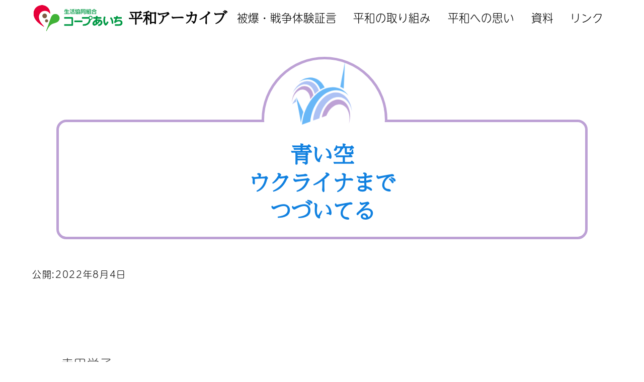

--- FILE ---
content_type: text/css
request_url: https://peace-coopaichi.tcoop.or.jp/wp-content/themes/nishiki-peace/assets/css/custom.css?ver=20250710
body_size: 3272
content:
@charset "UTF-8";
/* CSS Document */
@media only screen and (max-width: 767.98px) {
  body.logged-in #wpadminbar {
    margin-top: -46px; } }
.container {
  max-width: 1200px; }

#footer .footer-content .container {
  max-width: 1200px; }

/* menu */
@media only screen and (max-width: 400px) {
  #masthead .site-info a img {
    max-height: 30px; } }
#masthead #menu-collapse .close {
  border: 1px solid black;
  color: black; }
  #masthead #menu-collapse .close:hover {
    background: #fff;
    color: #1181E0; }

@media only screen and (max-width: 768px) {
  #masthead .global-nav #menu-collapse.panel {
    right: 0;
    width: 40%;
    height: auto;
    padding-top: 2.5rem;
    background: rgba(255, 255, 255, 0.95);
    transform: translateX(260%); }
    #masthead .global-nav #menu-collapse.panel ul {
      padding-left: 1.5rem;
      padding-right: 2rem; }
    #masthead .global-nav #menu-collapse.panel ul li a {
      padding: 1rem 0.7rem;
      color: black;
      border-bottom: 1px solid white;
      font-weight: 700; }
  #masthead .global-nav #menu-collapse.panel-close {
    visibility: visible;
    transform: translateX(260%); }
  #masthead .global-nav #menu-collapse.panel-open {
    visibility: visible;
    transform: translateX(150%); } }
@media only screen and (max-width: 600px) {
  #masthead .global-nav #menu-collapse.panel {
    width: 70%;
    transform: translateX(155%); }
  #masthead .global-nav #menu-collapse.panel-close {
    visibility: visible;
    transform: translateX(155%); }
  #masthead .global-nav #menu-collapse.panel-open {
    visibility: visible;
    transform: translateX(45%); } }
@media only screen and (min-width: 768px) {
  body #masthead #menu-collapse .home {
    display: none; }
  body #masthead #menu-collapse a:hover {
    color: #1181E0 !important;
    background-color: transparent !important; } }
/* footer-meta */
#footer .footer-meta {
  font-size: 80%;
  margin-top: -1.5rem; }
  #footer .footer-meta a {
    color: #000; }
  #footer .footer-meta img {
    max-height: 50px;
    width: auto; }
  #footer .footer-meta .site-info {
    padding: .7rem 0;
    text-align: center; }
  @media only screen and (min-width: 768px) {
    #footer .footer-meta {
      display: flex;
      flex-direction: row;
      flex-wrap: nowrap;
      justify-content: space-between;
      align-items: center; }
      #footer .footer-meta .site-info {
        flex-basis: 50%;
        text-align: left; }
      #footer .footer-meta .copyright {
        text-align: right !important;
        flex-basis: 50%; } }

/*  */
.wp-block-image img {
  height: auto; }

.wp-block-cover .wp-block-cover__inner-container,
.wp-block-group.has-background .wp-block-group__inner-container {
  padding-top: 2em;
  padding-bottom: 2em; }

.wp-block-cover > img {
  height: 100% !important; }

.wp-block-cover__inner-container .wp-block-group.has-background .wp-block-group__inner-container,
.wp-block-group__inner-container .wp-block-group.has-background .wp-block-group__inner-container {
  margin-left: 2em;
  margin-right: 2em; }

.wp-block-group.has-background.sankaku {
  position: relative; }
  .wp-block-group.has-background.sankaku::before, .wp-block-group.has-background.sankaku::after {
    display: block;
    content: "";
    position: absolute;
    top: 0;
    left: 0;
    width: 100%; }
  .wp-block-group.has-background.sankaku::before {
    height: 1.5em;
    clip-path: polygon(0 0, 100% 0, 100% 100%, 0 25%);
    background-color: rgba(17, 129, 224, 0.5); }
  .wp-block-group.has-background.sankaku::after {
    height: 1em;
    clip-path: polygon(0 0, 100% 0, 100% 100%, 0 25%);
    background-color: #1181E0; }

/**/
body.archive,
body.page:not(.home),
body.single:not(.single-testimony, .single-materials) {
  background-image: url("../../images/bg_page_header.jpg");
  background-repeat: no-repeat;
  background-position: center top 36px;
  background-size: 100% auto; }
  @media only screen and (min-width: 1024px) {
    body.archive,
    body.page:not(.home),
    body.single:not(.single-testimony, .single-materials) {
      background-position: center top -50px; } }

/*.single,
.page {
	header::after {
		background-color: transparent;
	}
	.page-header {
		color: #000;
	}
}*/
#main {
  /* ページタイトル */ }
  #main > header .page-header h1.singular {
    margin: 3.5rem 0 2rem;
    position: relative;
    padding: 1rem;
    line-height: 1.3;
    text-align: center;
    border: 5px solid #BDA1D5;
    border-radius: 20px;
    background: #fff;
    color: #1181E0; }
    @media only screen and (min-width: 1024px) {
      #main > header .page-header h1.singular {
        margin: 3.5rem 2rem 2rem;
        padding: 1.5rem 1.5rem 1rem; } }
    #main > header .page-header h1.singular::before, #main > header .page-header h1.singular::after {
      position: absolute;
      content: ''; }
    #main > header .page-header h1.singular::before {
      border: 5px solid #BDA1D5;
      border-radius: 50%;
      background: #fff;
      top: -80px;
      left: calc(50% - 65px);
      width: 130px;
      height: 130px; }
      @media only screen and (min-width: 1024px) {
        #main > header .page-header h1.singular::before {
          top: -130px;
          left: calc(50% - 120px);
          width: 240px;
          height: 240px; } }
    #main > header .page-header h1.singular:after {
      top: 0;
      left: 0;
      width: 100%;
      height: 100%;
      background: #fff;
      border-radius: 18px; }
    #main > header .page-header h1.singular img {
      position: absolute;
      z-index: 1;
      top: -70px;
      left: calc(50% - 35px);
      width: 70px;
      height: auto;
      text-align: center; }
      @media only screen and (min-width: 1024px) {
        #main > header .page-header h1.singular img {
          top: -120px;
          left: calc(50% - 60px);
          width: 120px; } }
    #main > header .page-header h1.singular span {
      position: relative;
      z-index: 1; }

.single .page-header .cat a {
  display: inline-block;
  width: 10rem;
  text-align: center; }

.column-1 .post {
  flex-basis: 100%; }

small.new {
  font-size: .7rem;
  color: red;
  display: inline-block;
  padding-left: .3rem; }

/* フォーム */
form .control-label .req,
form .acceptance-wrap .req {
  background-color: crimson;
  color: white;
  display: inline-block;
  font-size: .7rem;
  padding: .2rem;
  border-radius: .2rem;
  line-height: 1;
  margin-left: .5rem; }
form .acceptance-wrap label {
  cursor: pointer; }
form .acceptance-wrap input[type=checkbox] {
  width: 1rem;
  height: 1rem; }

.visual {
  background-position: center center;
  background-repeat: no-repeat;
  background-size: cover;
  width: 100%;
  height: auto;
  max-height: 55vh;
  padding-top: calc( ( 1470 / 990 ) * 100% ); }
  @media (min-width: 768px) {
    .visual {
      max-height: 85vh;
      padding-top: calc( ( 1 / 5 ) * 100% ); } }
  @media (min-width: 1024px) {
    .visual {
      max-height: 400px; } }
  @media (min-width: 1400px) {
    .visual {
      max-height: 440px; } }
  .visual .copy {
    margin: auto;
    margin-top: calc( ( 1470 / 990 ) * 90% * -1 );
    padding-bottom: 1rem;
    width: fit-content;
    height: fit-content;
    text-align: center; }
    @media (min-width: 768px) {
      .visual .copy {
        margin-top: calc( ( 1 / 5 ) * 90% * -1 );
        padding-top: 2rem;
        padding-bottom: 2rem; } }
  .visual .main-copy {
    margin-bottom: 1rem;
    font-size: 1.8rem;
    color: white;
    text-shadow: 0px 0px 9px #1181E0, 0px 0px 9px #1181E0, 0px 0px 9px #1181E0; }
  .visual .sub-copy {
    text-shadow: 0px 0px 15px white, 0px 0px 15px white, 0px 0px 15px white, 0px 0px 15px white, 0px 0px 15px white, 0px 0px 15px white; }

/* 動画レスポンシブ対応 */
.embed-container {
  position: relative;
  padding-bottom: 56.25%;
  overflow: hidden;
  max-width: 100%;
  height: auto; }
  .embed-container iframe,
  .embed-container object,
  .embed-container embed {
    position: absolute;
    top: 0;
    left: 0;
    width: 100%;
    height: 100%; }

/* ボタン */
.wp-block-button:hover, .wp-block-button:active, .wp-block-button:focus {
  opacity: .7; }
.wp-block-button.iconleft i {
  padding-right: .3em; }
.wp-block-button.color a {
  background-color: rgba(104, 183, 247, 0.3);
  color: black; }
.wp-block-button.color-primary a {
  background-color: #1181e0;
  color: white;
  position: relative; }
.wp-block-button .mail a::before {
  font-family: 'icomoon' !important;
  content: "\ea89";
  position: relative;
  display: inline-block;
  padding-right: .2em; }

.btn.color {
  background-color: rgba(104, 183, 247, 0.3);
  border-color: rgba(104, 183, 247, 0.3);
  color: black; }
  .btn.color:hover, .btn.color:active, .btn.color:focus {
    background-color: white;
    border-color: #68b7f7; }
.btn.w-100 {
  width: 100%;
  text-align: center; }
.btn.iconleft i {
  padding-right: 0.3sem; }
.btn.mail, .btn.movie, .btn.download {
  color: white;
  background-color: #1181E0; }
  .btn.mail:hover, .btn.mail:active, .btn.mail:focus, .btn.movie:hover, .btn.movie:active, .btn.movie:focus, .btn.download:hover, .btn.download:active, .btn.download:focus {
    color: #1181E0;
    background-color: white; }

.btn-wrapper {
  text-align: center; }

/* クラッシックブロックでの「PDF」画像からリンク */
.link-to-pdf {
  border: 1px solid #bbb;
  display: inline-block; }

.wp-caption-text {
  font-size: 85% !important;
  text-align: center;
  margin-top: 0 !important;
  font-style: normal; }

/* 2025.07 平和宣言　追加 */
.declaration .round.wp-block-group.has-background {
  border-radius: 1.5em;
  background-image: url("../../images/declaration-bg.png"), url("../../images/declaration-bg2.png");
  background-repeat: no-repeat, no-repeat;
  background-size: contain, contain;
  background-position: top center, bottom center; }
  .declaration .round.wp-block-group.has-background .wp-block-group__inner-container {
    margin-left: 1em;
    margin-right: 1em; }
  @media (max-width: 767.98px) {
    .declaration .round.wp-block-group.has-background p br {
      display: none; } }
  @media (min-width: 768px) {
    .declaration .round.wp-block-group.has-background p {
      text-align: center; } }

/* svg ＊平和の取り組みのクローバー */
i svg {
  width: 2.2rem;
  height: 2.2rem;
  display: inline-block;
  margin-bottom: 0.5rem;
  margin-right: 0.5rem;
  margin-left: -1rem; }

/* 検索フォーム */
.search-form.search-poem {
  max-width: 80%;
  padding-bottom: 1.5rem;
  margin-left: auto;
  margin-right: auto; }
  @media only screen and (min-width: 1024px) {
    .search-form.search-poem {
      max-width: 50%; } }


--- FILE ---
content_type: text/css
request_url: https://peace-coopaichi.tcoop.or.jp/wp-content/themes/nishiki-peace/assets/css/custom-setting.css?ver=20250710
body_size: 3251
content:
@charset "UTF-8";
/* CSS Document */
/* post */
/* line 14, ../sass/custom-setting.scss */
.post-newslist .post {
  border-bottom: 1px solid #1181E0;
}
/* line 16, ../sass/custom-setting.scss */
.post-newslist .post a {
  text-decoration: none;
  padding-top: .5rem;
  padding-bottom: .5rem;
  width: 100%;
  display: block;
}
/* line 22, ../sass/custom-setting.scss */
.post-newslist .post a > span {
  display: inline-block;
}
/* line 25, ../sass/custom-setting.scss */
.post-newslist .post a .entry-date {
  width: 8.5rem;
  padding-right: .5rem;
}
/* line 29, ../sass/custom-setting.scss */
.post-newslist .post a .cat-label {
  width: 11rem;
  font-size: 90%;
  text-align: center;
  padding: 0 .5rem;
}
/* line 34, ../sass/custom-setting.scss */
.post-newslist .post a .cat-label span {
  display: inline-block;
  width: 100%;
  line-height: 1.5;
}
@media only screen and (max-width: 767.98px) {
  /* line 41, ../sass/custom-setting.scss */
  .post-newslist .post a .entry-title {
    display: block;
  }
}
@media only screen and (min-width: 768px) {
  /* line 16, ../sass/custom-setting.scss */
  .post-newslist .post a {
    display: table;
  }
  /* line 47, ../sass/custom-setting.scss */
  .post-newslist .post a > span {
    display: table-cell;
  }
  /* line 54, ../sass/custom-setting.scss */
  .post-newslist .post a .entry-title {
    width: calc( 100% - ( 9.5rem + 12rem ) );
  }
}
/* line 59, ../sass/custom-setting.scss */
.post-newslist .post:hover, .post-newslist .post:active, .post-newslist .post:focus {
  background-color: rgba(104, 183, 247, 0.2);
}

/* coloring */
/* line 67, ../sass/custom-setting.scss */
.coloring-newslist {
  display: flex;
  flex-wrap: wrap;
  justify-content: space-around;
}

/* line 72, ../sass/custom-setting.scss */
.the-coloring {
  align-self: center;
  flex-basis: 48%;
  justify-content: space-around;
  margin-bottom: 1rem;
  background-image: url("../../images/frame_coloring.png");
  background-position: center center;
  background-repeat: no-repeat;
  background-size: cover;
  width: 100%;
  height: 0;
  padding-top: calc( ( 1260 / 1010 ) * 100% * ( 50 / 100 ) );
}
@media only screen and (min-width: 768px) {
  /* line 72, ../sass/custom-setting.scss */
  .the-coloring {
    flex-basis: 32%;
  }
}
@media only screen and (min-width: 1024px) {
  /* line 72, ../sass/custom-setting.scss */
  .the-coloring {
    flex-basis: 24%;
  }
}
@media only screen and (min-width: 768px) {
  /* line 72, ../sass/custom-setting.scss */
  .the-coloring {
    padding-top: calc( ( 1260 / 1010 ) * 100% * ( 32 / 100 ) );
  }
}
@media only screen and (min-width: 1024px) {
  /* line 72, ../sass/custom-setting.scss */
  .the-coloring {
    padding-top: calc( ( 1260 / 1010 ) * 100% * ( 24 / 100 ) );
  }
}

/* line 98, ../sass/custom-setting.scss */
.coloring-entry a {
  display: block;
  margin-top: calc( ( 1260 / 1010 ) * 95% * -1 );
  padding-left: 5%;
  padding-right: 5%;
}

/* poem */
/* line 107, ../sass/custom-setting.scss */
.poem-newslist {
  display: flex;
  flex-direction: column;
}
@media only screen and (min-width: 768px) {
  /* line 107, ../sass/custom-setting.scss */
  .poem-newslist {
    flex-direction: row;
    flex-wrap: wrap;
    justify-content: space-around;
  }
}

/* line 116, ../sass/custom-setting.scss */
.the-poem {
  align-self: center;
  flex-basis: 100%;
  justify-content: space-around;
  padding: 1em 0em;
}
@media only screen and (min-width: 768px) {
  /* line 116, ../sass/custom-setting.scss */
  .the-poem {
    flex-basis: 50%;
  }
}
/* line 127, ../sass/custom-setting.scss */
.the-poem.poemterm_2021, .the-poem.poemterm_2022 {
  background-position: center center;
  background-repeat: no-repeat;
  background-size: cover;
  width: 100%;
  height: 0;
  padding: 0;
  padding-top: calc( ( 455 / 700 ) * 100% );
}
@media only screen and (min-width: 768px) {
  /* line 127, ../sass/custom-setting.scss */
  .the-poem.poemterm_2021, .the-poem.poemterm_2022 {
    flex-basis: 50%;
    padding-top: calc( ( 455 / 700 ) * 100% * ( 50 / 100 ) );
  }
}
@media only screen and (min-width: 1024px) {
  /* line 127, ../sass/custom-setting.scss */
  .the-poem.poemterm_2021, .the-poem.poemterm_2022 {
    flex-basis: 33%;
    padding-top: calc( ( 455 / 700 ) * 100% * ( 33 / 100 ) );
  }
}
/* line 144, ../sass/custom-setting.scss */
.the-poem.poemterm_2021 h2.poem-title, .the-poem.poemterm_2022 h2.poem-title {
  font-size: 1.1rem !important;
  margin-top: calc( ( 455 / 700 ) * 85% * -1 );
  padding-left: 17%;
  padding-right: 7%;
}
/* line 150, ../sass/custom-setting.scss */
.the-poem.poemterm_2021 p.poem-penname, .the-poem.poemterm_2022 p.poem-penname {
  padding-right: 1.5rem;
  margin-top: -0.5rem;
}
@media only screen and (min-width: 1024px) {
  /* line 150, ../sass/custom-setting.scss */
  .the-poem.poemterm_2021 p.poem-penname, .the-poem.poemterm_2022 p.poem-penname {
    margin-top: -1rem;
  }
}
/* line 158, ../sass/custom-setting.scss */
.the-poem.poemterm_2022 {
  background-image: url("../../images/frame_poem_2022.png");
}
/* line 161, ../sass/custom-setting.scss */
.the-poem.poemterm_2021 {
  background-image: url("../../images/frame_poem.png");
}
/* line 163, ../sass/custom-setting.scss */
.the-poem.poemterm_2021 h2 {
  padding-right: 20%;
}

/* line 169, ../sass/custom-setting.scss */
.poem-entry a {
  display: block;
  padding-left: 5%;
  padding-right: 5%;
}

/* message */
@media only screen and (min-width: 768px) {
  /* line 178, ../sass/custom-setting.scss */
  .message-newslist {
    padding-left: 2rem;
    padding-right: 2rem;
  }
}
@media only screen and (min-width: 1024px) {
  /* line 178, ../sass/custom-setting.scss */
  .message-newslist {
    padding-left: 6rem;
    padding-right: 6rem;
  }
}

/* line 188, ../sass/custom-setting.scss */
.the-message {
  border: 2px solid #1181E0;
  padding: 0 2rem;
  margin-bottom: 1.5rem;
}
/* line 192, ../sass/custom-setting.scss */
.the-message .message-title {
  text-align: center;
  margin-left: 2rem;
  margin-right: 2rem;
  border-bottom: 2px solid #1181E0;
}
/* line 198, ../sass/custom-setting.scss */
.the-message .message-penname {
  text-align: right;
  margin-right: 2rem;
  margin-left: 2rem;
}

/* line 204, ../sass/custom-setting.scss */
details.the-message {
  transition: .5s;
  display: block;
  width: 100%;
}
/* line 208, ../sass/custom-setting.scss */
details.the-message summary {
  cursor: pointer;
  outline: none;
  display: block;
  width: 100%;
  position: relative;
}
/* line 214, ../sass/custom-setting.scss */
details.the-message summary::-webkit-details-marker {
  display: none;
}
/* line 218, ../sass/custom-setting.scss */
details.the-message:not([open]):hover, details.the-message[open] {
  background-color: rgba(17, 129, 224, 0.05);
}
/* line 222, ../sass/custom-setting.scss */
details.the-message[open] summary:hover {
  background-color: white;
}
/* line 225, ../sass/custom-setting.scss */
details.the-message summary:after {
  display: block;
  position: absolute;
  bottom: -0.9em;
  right: -1em;
  content: "↓";
  font-size: 1.8em;
  color: #BDA1D5;
  transition: .3s;
}
/* line 235, ../sass/custom-setting.scss */
details.the-message[open] summary:after {
  transform: rotateX(-180deg);
}

/* testimony */
/* line 241, ../sass/custom-setting.scss */
.testimony-date {
  background-color: #BDA1D5;
  color: white;
  display: inline-block;
  padding: 0.25rem 1.5rem 0.25rem calc( .25rem + 4.5rem );
  position: relative;
}
/* line 247, ../sass/custom-setting.scss */
.testimony-date::before {
  content: "";
  position: absolute;
  width: 4.5rem;
  height: 4.5rem;
  top: -1.25rem;
  bottom: -1.25rem;
  left: .25rem;
  background-image: url("../../images/testimony.png");
  background-repeat: no-repeat;
  background-position: center center;
  background-size: contain;
}

/* line 261, ../sass/custom-setting.scss */
.testimony-title {
  border-bottom: 2px solid #1181E0;
}
@media only screen and (min-width: 768px) {
  /* line 261, ../sass/custom-setting.scss */
  .testimony-title {
    margin-left: 2rem;
  }
}

/* line 267, ../sass/custom-setting.scss */
.testimony-person,
.testimony-memo {
  text-align: right;
}

/* testimony archive */
@media only screen and (max-width: 767.98px) {
  /* line 272, ../sass/custom-setting.scss */
  .testimony-newslist {
    width: 105%;
  }
}
@media only screen and (min-width: 768px) {
  /* line 272, ../sass/custom-setting.scss */
  .testimony-newslist {
    display: flex;
    flex-wrap: wrap;
    justify-content: space-between;
  }
  /* line 280, ../sass/custom-setting.scss */
  .testimony-newslist .the-testimony {
    flex-basis: calc( 50% - 2rem );
  }
}
/* line 284, ../sass/custom-setting.scss */
.testimony-newslist .the-testimony {
  margin: 2rem 0;
  padding: 2rem;
  border-top-left-radius: 20px;
  border-bottom-left-radius: 20px;
}
/* line 289, ../sass/custom-setting.scss */
.testimony-newslist .the-testimony:nth-of-type(4n), .testimony-newslist .the-testimony:nth-of-type(4n-2) {
  background-color: rgba(189, 161, 213, 0.2);
}
/* line 293, ../sass/custom-setting.scss */
.testimony-newslist .the-testimony:nth-of-type(4n-1), .testimony-newslist .the-testimony:nth-of-type(4n-3) {
  background-color: rgba(17, 129, 224, 0.2);
}
@media only screen and (min-width: 768px) {
  /* line 298, ../sass/custom-setting.scss */
  .testimony-newslist .the-testimony:nth-of-type(4n-1), .testimony-newslist .the-testimony:nth-of-type(4n-2) {
    background-color: rgba(189, 161, 213, 0.2);
  }
  /* line 302, ../sass/custom-setting.scss */
  .testimony-newslist .the-testimony:nth-of-type(4n), .testimony-newslist .the-testimony:nth-of-type(4n-3) {
    background-color: rgba(17, 129, 224, 0.2);
  }
}
/* line 307, ../sass/custom-setting.scss */
.testimony-newslist .the-testimony .testimony-date {
  margin-left: -3rem;
}
/* line 311, ../sass/custom-setting.scss */
.testimony-newslist .testimony-entry {
  display: flex;
  justify-content: space-between;
  margin-top: 1rem;
  margin-bottom: 1rem;
}
/* line 316, ../sass/custom-setting.scss */
.testimony-newslist .testimony-entry img {
  max-width: 100%;
  height: auto;
}
/* line 321, ../sass/custom-setting.scss */
.testimony-newslist .testimony-meta,
.testimony-newslist .entry-content {
  flex-basis: 48%;
}
/* line 325, ../sass/custom-setting.scss */
.testimony-newslist .entry-content p {
  margin-top: 0;
}

/* testimony single */
/* line 331, ../sass/custom-setting.scss */
.testimony .date {
  text-align: right;
  margin-bottom: 1rem;
}

/* line 336, ../sass/custom-setting.scss */
.testimony-outer {
  margin-bottom: 2rem;
}
@media only screen and (max-width: 767.98px) {
  /* line 336, ../sass/custom-setting.scss */
  .testimony-outer {
    width: 100vw;
  }
}
@media only screen and (min-width: 1024px) {
  /* line 336, ../sass/custom-setting.scss */
  .testimony-outer {
    padding-right: 2rem;
    padding-left: 2rem;
  }
}

@media only screen and (min-width: 768px) {
  /* line 347, ../sass/custom-setting.scss */
  .testimony-entry {
    display: flex;
    justify-content: space-between;
  }

  /* line 351, ../sass/custom-setting.scss */
  .testimony-meta,
  .entry-content {
    flex-basis: 48%;
  }
}
/* materials */
/* line 360, ../sass/custom-setting.scss */
.materials-file {
  border: 1px solid #aaa;
}

/* line 363, ../sass/custom-setting.scss */
.materials-meta h1 {
  font-size: 1rem !important;
  line-height: 1.25;
}

/* line 367, ../sass/custom-setting.scss */
.materials-cls {
  min-width: 5rem;
  text-align: center;
  line-height: 1.2;
  padding: 2px .5rem;
  font-size: 90%;
  border: 1px solid #68B7F7;
  color: #68B7F7;
  display: inline-block;
}

/* line 377, ../sass/custom-setting.scss */
.materials-cls + .date {
  display: inline-block;
  text-align: right;
}

/* materials archive */
/* line 382, ../sass/custom-setting.scss */
.materials-newslist {
  display: flex;
  flex-wrap: wrap;
  justify-content: space-between;
}
/* line 386, ../sass/custom-setting.scss */
.materials-newslist article {
  flex-basis: 48%;
}
@media only screen and (min-width: 768px) {
  /* line 386, ../sass/custom-setting.scss */
  .materials-newslist article {
    flex-basis: 32%;
  }
}
@media only screen and (min-width: 1200px) {
  /* line 386, ../sass/custom-setting.scss */
  .materials-newslist article {
    flex-basis: 24%;
  }
}
/* line 395, ../sass/custom-setting.scss */
.materials-newslist .materials-file {
  height: 100px;
  width: 100%;
}
@media only screen and (min-width: 768px) {
  /* line 395, ../sass/custom-setting.scss */
  .materials-newslist .materials-file {
    height: 220px;
  }
}
/* line 402, ../sass/custom-setting.scss */
.materials-newslist .materials-file img {
  height: 100%;
  width: 100%;
  object-fit: cover;
}

/* materials single */
/* line 410, ../sass/custom-setting.scss */
.materials.articles .entry {
  display: flex;
  flex-direction: column;
}
@media only screen and (min-width: 768px) {
  /* line 410, ../sass/custom-setting.scss */
  .materials.articles .entry {
    flex-direction: row;
    justify-content: space-around;
  }
  /* line 416, ../sass/custom-setting.scss */
  .materials.articles .entry .materials-file, .materials.articles .entry .materials-meta {
    flex-basis: 48%;
  }
}

/* category-list */
/* line 425, ../sass/custom-setting.scss */
.category-list {
  position: relative;
  margin-top: 4rem;
  padding-top: 1rem;
}
/* line 429, ../sass/custom-setting.scss */
.category-list::before {
  position: absolute;
  content: "Category";
  color: #68B7F7;
  font-size: 1.5rem;
  top: -1.7rem;
}
/* line 436, ../sass/custom-setting.scss */
.category-list .the-category {
  background-color: white;
  border-top-left-radius: 20px;
  border-bottom-left-radius: 20px;
  border-right: 20px solid #aaa;
  padding: 5px 2rem 1rem;
  margin: 1rem 0;
}
@media only screen and (min-width: 768px) {
  /* line 425, ../sass/custom-setting.scss */
  .category-list {
    display: flex;
    flex-wrap: wrap;
    justify-content: space-between;
  }
  /* line 450, ../sass/custom-setting.scss */
  .category-list .the-category {
    flex-basis: 48%;
  }
}

/* line 455, ../sass/custom-setting.scss */
.bg-color-primary-020 {
  background-color: rgba(17, 129, 224, 0.2);
  padding-bottom: 1.5rem;
}

/* line 459, ../sass/custom-setting.scss */
.wp-block-group h3.has-background {
  padding-left: 1rem;
  padding-right: 1rem;
}

/* line 465, ../sass/custom-setting.scss */
.single .sidebar-none #main > .container > * > * > *:not(.alignwide):not(.alignfull):not(.alignleft):not(.alignright):not(.is-style-wide):not(.author-info), .single .sidebar-bottom #main > .container > * > * > *:not(.alignwide):not(.alignfull):not(.alignleft):not(.alignright):not(.is-style-wide):not(.author-info), .page .show-on-front-page #main > .container > * > * > *:not(.alignwide):not(.alignfull):not(.alignleft):not(.alignright):not(.is-style-wide):not(.author-info), .page .sidebar-none #main > .container > * > * > *:not(.alignwide):not(.alignfull):not(.alignleft):not(.alignright):not(.is-style-wide):not(.author-info), .page .sidebar-bottom #main > .container > * > * > *:not(.alignwide):not(.alignfull):not(.alignleft):not(.alignright):not(.is-style-wide):not(.author-info) {
  max-width: 1200px;
}

/* line 468, ../sass/custom-setting.scss */
.archive #main .container.column, .search #main .container.column, .paged #main .container.column, .blog #main .container.column, .error404 #main .container.column {
  max-width: 1200px;
}
